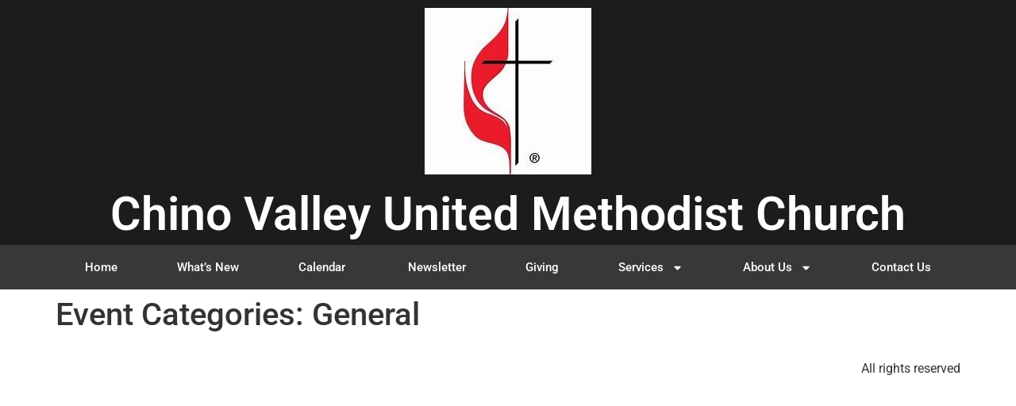

--- FILE ---
content_type: text/css
request_url: https://chinovalleyumc.org/wp-content/uploads/elementor/css/post-9421.css?ver=1760383371
body_size: 849
content:
.elementor-9421 .elementor-element.elementor-element-bce1bb3 > .elementor-container > .elementor-column > .elementor-widget-wrap{align-content:center;align-items:center;}.elementor-9421 .elementor-element.elementor-element-bce1bb3:not(.elementor-motion-effects-element-type-background), .elementor-9421 .elementor-element.elementor-element-bce1bb3 > .elementor-motion-effects-container > .elementor-motion-effects-layer{background-color:#1c1c1c;}.elementor-9421 .elementor-element.elementor-element-bce1bb3 > .elementor-container{min-height:180px;}.elementor-9421 .elementor-element.elementor-element-bce1bb3{transition:background 0.3s, border 0.3s, border-radius 0.3s, box-shadow 0.3s;}.elementor-9421 .elementor-element.elementor-element-bce1bb3 > .elementor-background-overlay{transition:background 0.3s, border-radius 0.3s, opacity 0.3s;}.elementor-widget-image .widget-image-caption{color:var( --e-global-color-text );font-family:var( --e-global-typography-text-font-family ), Sans-serif;font-weight:var( --e-global-typography-text-font-weight );}.elementor-9421 .elementor-element.elementor-element-be8283e{text-align:center;}.elementor-widget-heading .elementor-heading-title{font-family:var( --e-global-typography-primary-font-family ), Sans-serif;font-weight:var( --e-global-typography-primary-font-weight );color:var( --e-global-color-primary );}.elementor-9421 .elementor-element.elementor-element-9bda7ef{text-align:center;}.elementor-9421 .elementor-element.elementor-element-9bda7ef .elementor-heading-title{color:#FFFFFF;}.elementor-9421 .elementor-element.elementor-element-10d88fe1:not(.elementor-motion-effects-element-type-background), .elementor-9421 .elementor-element.elementor-element-10d88fe1 > .elementor-motion-effects-container > .elementor-motion-effects-layer{background-color:#383838;}.elementor-9421 .elementor-element.elementor-element-10d88fe1{transition:background 0.3s, border 0.3s, border-radius 0.3s, box-shadow 0.3s;padding:0px 60px 0px 60px;}.elementor-9421 .elementor-element.elementor-element-10d88fe1 > .elementor-background-overlay{transition:background 0.3s, border-radius 0.3s, opacity 0.3s;}.elementor-widget-nav-menu .elementor-nav-menu .elementor-item{font-family:var( --e-global-typography-primary-font-family ), Sans-serif;font-weight:var( --e-global-typography-primary-font-weight );}.elementor-widget-nav-menu .elementor-nav-menu--main .elementor-item{color:var( --e-global-color-text );fill:var( --e-global-color-text );}.elementor-widget-nav-menu .elementor-nav-menu--main .elementor-item:hover,
					.elementor-widget-nav-menu .elementor-nav-menu--main .elementor-item.elementor-item-active,
					.elementor-widget-nav-menu .elementor-nav-menu--main .elementor-item.highlighted,
					.elementor-widget-nav-menu .elementor-nav-menu--main .elementor-item:focus{color:var( --e-global-color-accent );fill:var( --e-global-color-accent );}.elementor-widget-nav-menu .elementor-nav-menu--main:not(.e--pointer-framed) .elementor-item:before,
					.elementor-widget-nav-menu .elementor-nav-menu--main:not(.e--pointer-framed) .elementor-item:after{background-color:var( --e-global-color-accent );}.elementor-widget-nav-menu .e--pointer-framed .elementor-item:before,
					.elementor-widget-nav-menu .e--pointer-framed .elementor-item:after{border-color:var( --e-global-color-accent );}.elementor-widget-nav-menu{--e-nav-menu-divider-color:var( --e-global-color-text );}.elementor-widget-nav-menu .elementor-nav-menu--dropdown .elementor-item, .elementor-widget-nav-menu .elementor-nav-menu--dropdown  .elementor-sub-item{font-family:var( --e-global-typography-accent-font-family ), Sans-serif;font-weight:var( --e-global-typography-accent-font-weight );}.elementor-9421 .elementor-element.elementor-element-524666ab .elementor-menu-toggle{margin:0 auto;border-width:0px;border-radius:0px;}.elementor-9421 .elementor-element.elementor-element-524666ab .elementor-nav-menu .elementor-item{font-size:15px;font-weight:500;}.elementor-9421 .elementor-element.elementor-element-524666ab .elementor-nav-menu--main .elementor-item{color:#FFFFFF;fill:#FFFFFF;padding-top:18px;padding-bottom:18px;}.elementor-9421 .elementor-element.elementor-element-524666ab .elementor-nav-menu--main .elementor-item:hover,
					.elementor-9421 .elementor-element.elementor-element-524666ab .elementor-nav-menu--main .elementor-item.elementor-item-active,
					.elementor-9421 .elementor-element.elementor-element-524666ab .elementor-nav-menu--main .elementor-item.highlighted,
					.elementor-9421 .elementor-element.elementor-element-524666ab .elementor-nav-menu--main .elementor-item:focus{color:#FFFFFF;}.elementor-9421 .elementor-element.elementor-element-524666ab .elementor-nav-menu--main:not(.e--pointer-framed) .elementor-item:before,
					.elementor-9421 .elementor-element.elementor-element-524666ab .elementor-nav-menu--main:not(.e--pointer-framed) .elementor-item:after{background-color:#000000;}.elementor-9421 .elementor-element.elementor-element-524666ab .e--pointer-framed .elementor-item:before,
					.elementor-9421 .elementor-element.elementor-element-524666ab .e--pointer-framed .elementor-item:after{border-color:#000000;}.elementor-9421 .elementor-element.elementor-element-524666ab .elementor-nav-menu--main .elementor-item.elementor-item-active{color:#FFFFFF;}.elementor-9421 .elementor-element.elementor-element-524666ab .elementor-nav-menu--dropdown a, .elementor-9421 .elementor-element.elementor-element-524666ab .elementor-menu-toggle{color:#000000;}.elementor-9421 .elementor-element.elementor-element-524666ab .elementor-nav-menu--dropdown{background-color:#f2f2f2;}.elementor-9421 .elementor-element.elementor-element-524666ab .elementor-nav-menu--dropdown a:hover,
					.elementor-9421 .elementor-element.elementor-element-524666ab .elementor-nav-menu--dropdown a.elementor-item-active,
					.elementor-9421 .elementor-element.elementor-element-524666ab .elementor-nav-menu--dropdown a.highlighted,
					.elementor-9421 .elementor-element.elementor-element-524666ab .elementor-menu-toggle:hover{color:#000000;}.elementor-9421 .elementor-element.elementor-element-524666ab .elementor-nav-menu--dropdown a:hover,
					.elementor-9421 .elementor-element.elementor-element-524666ab .elementor-nav-menu--dropdown a.elementor-item-active,
					.elementor-9421 .elementor-element.elementor-element-524666ab .elementor-nav-menu--dropdown a.highlighted{background-color:#ededed;}.elementor-9421 .elementor-element.elementor-element-524666ab .elementor-nav-menu--dropdown .elementor-item, .elementor-9421 .elementor-element.elementor-element-524666ab .elementor-nav-menu--dropdown  .elementor-sub-item{font-size:15px;}.elementor-9421 .elementor-element.elementor-element-524666ab div.elementor-menu-toggle{color:#ffffff;}.elementor-9421 .elementor-element.elementor-element-524666ab div.elementor-menu-toggle svg{fill:#ffffff;}.elementor-9421 .elementor-element.elementor-element-524666ab div.elementor-menu-toggle:hover{color:#e82a00;}.elementor-9421 .elementor-element.elementor-element-524666ab div.elementor-menu-toggle:hover svg{fill:#e82a00;}.elementor-9421 .elementor-element.elementor-element-524666ab{--nav-menu-icon-size:30px;}.elementor-theme-builder-content-area{height:400px;}.elementor-location-header:before, .elementor-location-footer:before{content:"";display:table;clear:both;}@media(max-width:1024px){.elementor-9421 .elementor-element.elementor-element-bce1bb3 > .elementor-container{min-height:120px;}.elementor-9421 .elementor-element.elementor-element-bce1bb3{padding:20px 20px 20px 20px;}.elementor-9421 .elementor-element.elementor-element-10d88fe1{padding:10px 20px 10px 20px;}}@media(max-width:767px){.elementor-9421 .elementor-element.elementor-element-bce1bb3 > .elementor-container{min-height:50px;}.elementor-9421 .elementor-element.elementor-element-bce1bb3{padding:15px 20px 15px 20px;}.elementor-9421 .elementor-element.elementor-element-10d88fe1{padding:10px 20px 10px 20px;}.elementor-9421 .elementor-element.elementor-element-6550f9ef{width:100%;}}